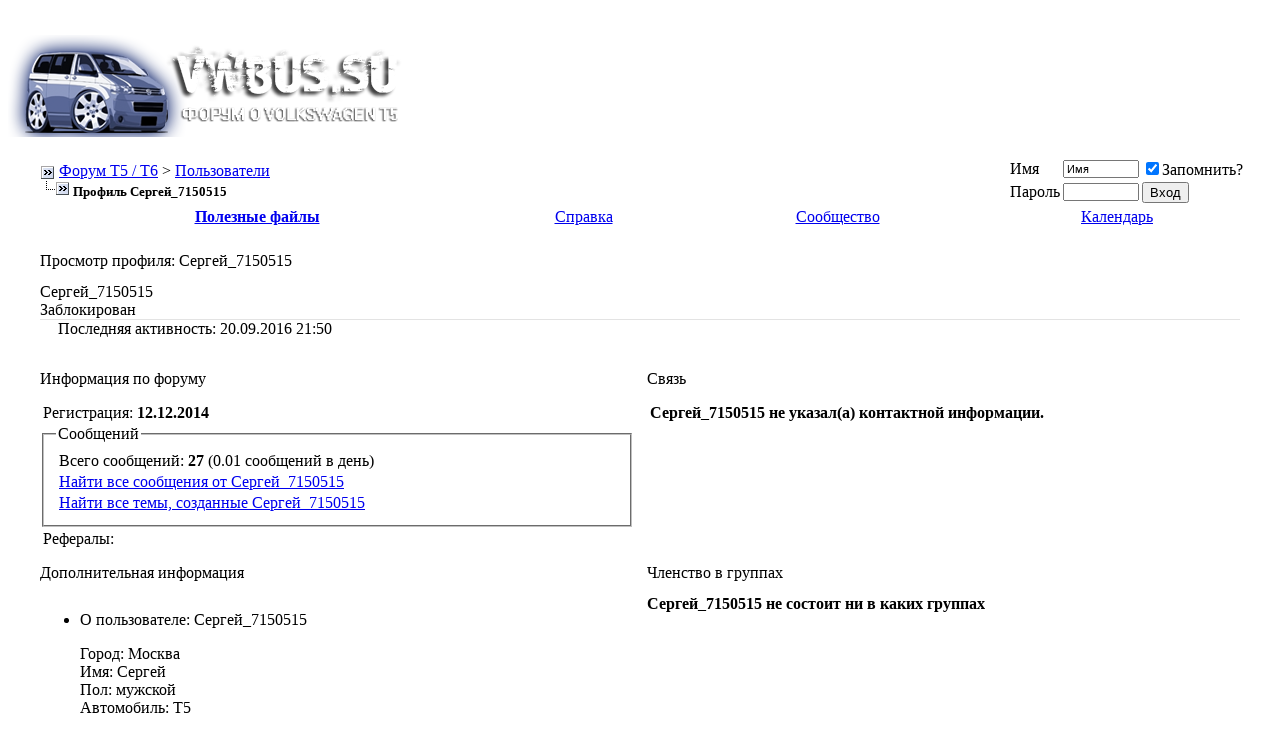

--- FILE ---
content_type: text/html; charset=windows-1251
request_url: http://vwbus.su/member.php?s=e88237bb47ad581e05c8a667d33e458c&u=6367
body_size: 6340
content:
<!DOCTYPE html PUBLIC "-//W3C//DTD XHTML 1.0 Transitional//EN" "http://www.w3.org/TR/xhtml1/DTD/xhtml1-transitional.dtd">
<html dir="ltr" lang="ru">
<head>
<meta http-equiv="Content-Type" content="text/html; charset=windows-1251" />
<meta name="generator" content="vwbus.su" />

<meta name="keywords" content="фольксваген, фольксваген Т5, фольксваген транспортер, VW T5, VW, T1, T2, T3, T4, T5, Transporter, Caravelle, Multivan, Volkswagen, California, Westafalia, Webasto, автономки, фены, вебасто, мультивен, транспортер, калифорния, автодом, микроавтобус, T6" />
<meta name="description" content="Форум ФОЛЬКСВАГЕН Т5 Транспортер, VW T5, VW T6. Volkswagen T5" />


<!-- CSS Stylesheet -->
<style type="text/css">
.fade img {
filter:progid:DXImageTransform.Microsoft.Alpha(opacity=40);
-moz-opacity: 0.40;
opacity: .40;
-khtml-opacity: 0.40;
}

.fade:hover img {
filter:progid:DXImageTransform.Microsoft.Alpha(opacity=100);
-moz-opacity: 1;
opacity: 1;
-khtml-opacity: 1;
}

</style>
<style type="text/css" id="vbulletin_css">
/**
* vBulletin 3.8.7 CSS
* Style: 'VWBUS.SU'; Style ID: 6
*/
@import url("clientscript/vbulletin_css/style-df029f00-00006.css");
</style>
<link rel="stylesheet" type="text/css" href="clientscript/vbulletin_important.css?v=387" />


<!-- / CSS Stylesheet -->

<script type="text/javascript" src="clientscript/yui/yahoo-dom-event/yahoo-dom-event.js?v=387"></script>
<script type="text/javascript" src="clientscript/yui/connection/connection-min.js?v=387"></script>
<script type="text/javascript">
<!--
var SESSIONURL = "s=ddd16421469f8eb345755ee4b2e8ce46&";
var SECURITYTOKEN = "guest";
var IMGDIR_MISC = "images/vwbus/misc";
var vb_disable_ajax = parseInt("0", 10);
// -->
</script>
<script type="text/javascript" src="clientscript/vbulletin_global.js?v=387"></script>
<script type="text/javascript" src="clientscript/vbulletin_menu.js?v=387"></script>


	<link rel="alternate" type="application/rss+xml" title="Форум Т5 / T6 RSS Feed" href="external.php?type=RSS2" />
	

<style type="text/css">
img.bbCodeImage {
	max-width: 600px;
}
.wysiwyg img.bbCodeImage {
	max-width: 600px;
}
</style>

<style type="text/css">
#additionalinfo_list dd, #membergroups_list dd { margin: 0px 0px 6px 0px; }
</style>
<title>Форум Т5 / T6 - Просмотр профиля: Сергей_7150515</title>
</head>
<body>
<!-- logo -->
<a name="top"></a>
<table border="0" width="100%" cellpadding="0" cellspacing="0" align="center">
<tr>
	<td align="left" valign="bottom"><a href="index.php?s=ddd16421469f8eb345755ee4b2e8ce46"><img src="images/vwbus/misc/logo8.png" border="0" alt="Форум Т5 / T6, Volkswagen T5, VW T5, Transporter, Multivan, Caravelle, California" /></a></td>
	

<td width = "30">&nbsp;</td>
<td align="right" id="header_right_cell">



<!-- 1, 3, 4 -->
<div align="right" style="height:111px; overflow: hidden;">


<!-- 728*90 Advertur.ru start -->
<script type="text/javascript" src="http://ddnk.advertur.ru/v1/code.js?id=7432"></script>
<!-- 728*90 Advertur.ru end -->

</div>







<!-- <a href="http://razborka.adlen.ru" target="blank"><img src="/images/misc/banner.png"></a> -->
		&nbsp;
	</td>
</tr>
</table>
<!-- /logo -->



<!-- content table -->
<!-- open content container -->

<div align="center" >
	<div class="page" style="width:100%; text-align:left">
		<div style="padding:0px 25px 0px 25px" align="left">





<br />

<!-- breadcrumb, login, pm info -->
<table class="tborder" cellpadding="6" cellspacing="1" border="0" width="100%" align="center">
<tr>
	<td class="alt1" width="100%">
		
			<table cellpadding="0" cellspacing="0" border="0">
			<tr valign="bottom">
				<td><a href="#" onclick="history.back(1); return false;"><img src="images/vwbus/misc/navbits_start.gif" alt="Вернуться" border="0" /></a></td>
				<td>&nbsp;</td>
				<td width="100%"><span class="navbar"><a href="index.php?s=ddd16421469f8eb345755ee4b2e8ce46" accesskey="1">Форум Т5 / T6</a></span> 
	<span class="navbar">&gt; <a href="memberlist.php?s=ddd16421469f8eb345755ee4b2e8ce46">Пользователи</a></span>

</td>
			</tr>
			<tr>
				<td class="navbar" style="font-size:10pt; padding-top:1px" colspan="3"><a href="/member.php?s=e88237bb47ad581e05c8a667d33e458c&amp;u=6367"><img class="inlineimg" src="images/vwbus/misc/navbits_finallink_ltr.gif" alt="Перезагрузить страницу" border="0" /></a> <strong>
	Профиль Сергей_7150515

</strong></td>
			</tr>
			</table>
		
	</td>

	<td class="alt2" nowrap="nowrap" style="padding:0px">
		<!-- login form -->
		<form action="login.php?do=login" method="post" onsubmit="md5hash(vb_login_password, vb_login_md5password, vb_login_md5password_utf, 0)">
		<script type="text/javascript" src="clientscript/vbulletin_md5.js?v=387"></script>
		<table cellpadding="0" cellspacing="3" border="0">
		<tr>
			<td class="smallfont" style="white-space: nowrap;"><label for="navbar_username">Имя</label></td>
			<td><input type="text" class="bginput" style="font-size: 11px" name="vb_login_username" id="navbar_username" size="10" accesskey="u" tabindex="101" value="Имя" onfocus="if (this.value == 'Имя') this.value = '';" /></td>
			<td class="smallfont" nowrap="nowrap"><label for="cb_cookieuser_navbar"><input type="checkbox" name="cookieuser" value="1" checked="checked" tabindex="103" id="cb_cookieuser_navbar" accesskey="c" />Запомнить?</label></td>
		</tr>
		<tr>
			<td class="smallfont"><label for="navbar_password">Пароль</label></td>
			<td><input type="password" class="bginput" style="font-size: 11px" name="vb_login_password" id="navbar_password" size="10" tabindex="102" /></td>
			<td><input type="submit" class="button" value="Вход" tabindex="104" title="Введите ваше имя пользователя и пароль, чтобы войти, или нажмите кнопку 'Регистрация', чтобы зарегистрироваться." accesskey="s" /></td>
		</tr>
		</table>
		<input type="hidden" name="s" value="ddd16421469f8eb345755ee4b2e8ce46" />
		<input type="hidden" name="securitytoken" value="guest" />
		<input type="hidden" name="do" value="login" />
		<input type="hidden" name="vb_login_md5password" />
		<input type="hidden" name="vb_login_md5password_utf" />
		</form>
		<!-- / login form -->
	</td>

</tr>
</table>
<!-- / breadcrumb, login, pm info -->

<!-- nav buttons bar -->
<div class="tborder" style="padding:1px; border-top-width:0px">
	<table cellpadding="0" cellspacing="0" border="0" width="100%" align="center">
	<tr align="center">
		
		
		<td class="vbmenu_control"><a href="downloads.php?s=ddd16421469f8eb345755ee4b2e8ce46"><b>Полезные файлы</b></a></td>
		<td class="vbmenu_control"><a rel="help" href="faq.php?s=ddd16421469f8eb345755ee4b2e8ce46" accesskey="5">Справка</a></td>
		
			<td class="vbmenu_control"><a id="community" href="/member.php?u=6367&amp;nojs=1#community" rel="nofollow" accesskey="6">Сообщество</a> <script type="text/javascript"> vbmenu_register("community"); </script></td>
		
		<td class="vbmenu_control"><a href="calendar.php?s=ddd16421469f8eb345755ee4b2e8ce46">Календарь</a></td>
		
			
			
		
		
		
		</tr>
	</table>
</div>
<!-- / nav buttons bar -->

<br />






<!-- NAVBAR POPUP MENUS -->

	
	<!-- community link menu -->
	<div class="vbmenu_popup" id="community_menu" style="display:none;margin-top:3px" align="left">
		<table cellpadding="4" cellspacing="1" border="0">
		<tr><td class="thead">Ссылки сообщества</td></tr>
		
		
		
		
		
			<tr><td class="vbmenu_option"><a href="memberlist.php?s=ddd16421469f8eb345755ee4b2e8ce46">Пользователи</a></td></tr>
		
		
		</table>
	</div>
	<!-- / community link menu -->
	
	
	
	
	
<!-- / NAVBAR POPUP MENUS -->

<!-- PAGENAV POPUP -->
	<div class="vbmenu_popup" id="pagenav_menu" style="display:none">
		<table cellpadding="4" cellspacing="1" border="0">
		<tr>
			<td class="thead" nowrap="nowrap">К странице...</td>
		</tr>
		<tr>
			<td class="vbmenu_option" title="nohilite">
			<form action="index.php" method="get" onsubmit="return this.gotopage()" id="pagenav_form">
				<input type="text" class="bginput" id="pagenav_itxt" style="font-size:11px" size="4" />
				<input type="button" class="button" id="pagenav_ibtn" value="Вперёд" />
			</form>
			</td>
		</tr>
		</table>
	</div>
<!-- / PAGENAV POPUP -->








<!-- main info - avatar, profilepic etc. -->
<table class="tborder" cellpadding="6" cellspacing="1" border="0" width="100%" align="center">
<tr>
	<td class="tcat">Просмотр профиля<span class="normal">: Сергей_7150515</span></td>
</tr>
<tr>
	<td class="alt2">
<table cellpadding="0" cellspacing="0" border="0" width="100%">
		<tr>
			<td style="border-bottom:1px solid #E3E3E3" width="100%" colspan="2">			
							
				<div class="bigusername">Сергей_7150515 </div>
				<div class="smallfont">Заблокирован</div>
			</td>
			
		</tr>
		<tr valign="top">
			
				<td>&nbsp;</td>
			
			<td class="smallfont" valign="bottom" align="left">


				<!-- current activity -->
				
					<div class="alt2 smallfont block_row" id="activity_info">
						
							<div id="last_online">
								<span class="shade">Последняя активность:</span> 20.09.2016 <span class="time">21:50</span>
							</div>
						
						
					</div>
				
				<!-- / current activity -->








			</td>
		</tr>
		</table>		
	</td>
</tr>
</table>
<!-- / main info - avatar, profilepic etc. -->



<!-- button row -->

<!-- / button row -->

<br />











<table class="tborder" cellpadding="6" cellspacing="1" border="0" width="100%" align="center">
<tr>
	<td class="tcat" width="50%">Информация по форуму</td>
	<td class="tcat" width="50%">Связь</td>
</tr>
<tr valign="top">

	<td class="panelsurround" align="center">
	<div class="panel">
		<div align="left">
		
			<div class="fieldset">
				<div style="padding:3px">
					Регистрация: <strong>12.12.2014</strong>
				</div>
			</div>
			
			<fieldset class="fieldset">
				<legend>Сообщений</legend>
				<table cellpadding="0" cellspacing="3" border="0">
				<tr>
					<td>
						Всего сообщений: <strong>27</strong> (0.01  сообщений в день)
					</td>
				</tr>
				
				<tr>
					<td><a href="search.php?s=ddd16421469f8eb345755ee4b2e8ce46&amp;do=finduser&amp;u=6367" rel="nofollow">Найти все сообщения от Сергей_7150515</a></td>
				</tr>
				<tr>
					<td><a href="search.php?s=ddd16421469f8eb345755ee4b2e8ce46&amp;do=finduser&amp;u=6367&amp;starteronly=1" rel="nofollow">Найти все темы, созданные Сергей_7150515</a></td>
				</tr>
				</table>
			</fieldset>
			
			
			<div class="fieldset">
				<div style="padding:3px">
					Рефералы: <strong></strong>
				</div>
			</div>
			
			
			
			
		</div>
	</div>
	</td>
	
	<td class="panelsurround" align="center">
	<div class="panel">
		<div align="left">
		
			<div class="fieldset">
				<table cellpadding="0" cellspacing="3" border="0">
				
				<tr>
					<td><strong>Сергей_7150515 не указал(а) контактной информации.</strong></td>
				</tr>				
				
				
				
				
				</table>
			</div>
			
			
			
			
		</div>
	</div>
	</td>
	
</tr>
<tr>
	<td class="tcat" width="50%">Дополнительная информация</td>
	<td class="tcat" width="50%">Членство в группах</td>
</tr>
<tr valign="top">

	<td class="panelsurround" align="center">
	<div class="panel">
	
	<div align="left">
			

			<!-- aboutme -->

<div >


<ul class="list_no_decoration">
	
	<li class="profilefield_category">О пользователе: Сергей_7150515
		
		<dl class="list_no_decoration profilefield_list">
			
	Город: Москва <br />

	Имя: Сергей <br />

	Пол: мужской <br />

	Автомобиль: Т5 <br />

	Год выпуска автомобиля: 2006 <br />

	Модель двигателя: ВРС <br />

		</dl>
	</li>

	
</ul>
</div>

<!-- / aboutme -->


<div id="profile_tabs">
		<ul class="list_no_decoration">
				
				
				
			</ul>
</div>


<!--
<div id="profile_tabs">

<ul class="list_no_decoration">
Birthday: 01-14-1980<br />
Nick: Сергей_7150515 <br />
Город:  Москва <br />
Birthday: 01-14-1980 <br />
Имя:  Сергей <br />
Пол:  мужской <br />
Автомобиль:  Т5 <br />
Год выпуска автомобиля:  2006 <br />
Модель двигателя:  ВРС <br />

</ul>
</div>
-->



		</div>
	</div>
	</td>
	
	<td class="panelsurround" align="center">
	<div class="panel">
		<div align="left">
			
				<div class="smallfont"><strong>Сергей_7150515 не состоит ни в каких группах</strong></div>
			
			
						
		</div>
	</div>
	</td>

</tr>
</table>
<br />



<br />
<div class="smallfont" align="center">Текущее время на форуме: <span class="time">21:12</span>. Часовой пояс GMT +3.</div>
<br />


		</div>
	</div>
</div>

<!-- / close content container -->
<!-- /content area table -->

<form action="index.php" method="get" style="clear:left">

<table cellpadding="6" cellspacing="0" border="0" width="100%" class="page" align="center">
<tr>
	
	
	<td class="tfoot" align="right" width="100%">
		<div class="smallfont">
			<strong>
				<a href="sendmessage.php?s=ddd16421469f8eb345755ee4b2e8ce46" rel="nofollow" accesskey="9">Обратная связь</a> -
				<a href="http://vwbus.su">Volkswagen T5 и Т6 форум</a> -
				
				
				<a href="archive/index.php">Архив</a> -
				
				
				
				<a href="#top" onclick="self.scrollTo(0, 0); return false;">Вверх</a>
			</strong>
		</div>
	</td>
</tr>
</table>

<br />

<div align="center">
	<div class="smallfont" align="center">
	<!-- Do not remove this copyright notice -->
	Powered by vwbus.su<br />Copyright &copy;2000 - 2026. Перевод: zCarot

<br />
<!-- Yandex.Metrika informer -->
<a href="https://metrika.yandex.ru/stat/?id=15253507&amp;from=informer"
target="_blank" rel="nofollow"><img src="https://informer.yandex.ru/informer/15253507/3_1_FFFFFFFF_EFEFEFFF_0_pageviews"
style="width:88px; height:31px; border:0;" alt="Яндекс.Метрика" title="Яндекс.Метрика: данные за сегодня (просмотры, визиты и уникальные посетители)" class="ym-advanced-informer" data-cid="15253507" data-lang="ru" /></a>
<!-- /Yandex.Metrika informer -->

<!-- Yandex.Metrika counter -->
<script type="text/javascript" >
   (function(m,e,t,r,i,k,a){m[i]=m[i]||function(){(m[i].a=m[i].a||[]).push(arguments)};
   m[i].l=1*new Date();k=e.createElement(t),a=e.getElementsByTagName(t)[0],k.async=1,k.src=r,a.parentNode.insertBefore(k,a)})
   (window, document, "script", "https://mc.yandex.ru/metrika/tag.js", "ym");

   ym(15253507, "init", {
        clickmap:true,
        trackLinks:true,
        accurateTrackBounce:true,
        webvisor:true
   });
</script>
<noscript><div><img src="https://mc.yandex.ru/watch/15253507" style="position:absolute; left:-9999px;" alt="" /></div></noscript>
<!-- /Yandex.Metrika counter -->


 <img src="http://counter.rambler.ru/top100.cnt?2838816" width="0" height="0">


<!-- Rating@Mail.ru counter -->
<script type="text/javascript">//<![CDATA[
(function(w,n,d,r,s){(new Image).src='http://dc.c2.b2.a2.top.mail.ru/counter?id=2239605;js=13'+
((r=d.referrer)?';r='+escape(r):'')+((s=w.screen)?';s='+s.width+'*'+s.height:'')+';_='+Math.random();})(window,navigator,document);//]]>
</script><noscript><div style="position:absolute;left:-10000px;"><img src="http://dc.c2.b2.a2.top.mail.ru/counter?id=2239605;js=na"
style="border:0;" height="1" width="1" alt="Рейтинг@Mail.ru" /></div></noscript>
<!-- //Rating@Mail.ru counter -->


<!--LiveInternet counter--><script type="text/javascript"><!--
document.write("<img src='//counter.yadro.ru/hit?t26.6;r"+
escape(document.referrer)+((typeof(screen)=="undefined")?"":
";s"+screen.width+"*"+screen.height+"*"+(screen.colorDepth?
screen.colorDepth:screen.pixelDepth))+";u"+escape(document.URL)+
";"+Math.random()+
"border='0' width='1' height='1'>")
//--></script><!--/LiveInternet-->

<br />
<a href="http://forum-t5.ru" title="форум т5" rel="nofollow">форум т5</a>
	<!-- Do not remove this copyright notice -->
	</div>

	<div class="smallfont" align="center">
	<!-- Do not remove cronimage or your scheduled tasks will cease to function -->
	
	<!-- Do not remove cronimage or your scheduled tasks will cease to function -->

	

<script type="text/javascript">
<!--
var _acic={dataProvider:10};(function(){var e=document.createElement("script");e.type="text/javascript";e.async=true;e.src="https://www.acint.net/aci.js";var t=document.getElementsByTagName("script")[0];t.parentNode.insertBefore(e,t)})()
//-->
</script>
#

	</div>
</div>

</form>




<script type="text/javascript">
<!--
	// Main vBulletin Javascript Initialization
	vBulletin_init();
//-->
</script>
<script type="text/javascript">
<!--
var irlMaxWidth = 600;
var irlImageClass = "bbCodeImage";

var ImageResizerLite = {

	init: function(obj)
	{
		var imgs = YAHOO.util.Dom.getElementsByClassName(irlImageClass, 'img', obj);
		for (var i = 0; i < imgs.length; i++)
		{
			this.prepare(imgs[i]);
		}
	},

	prepare: function(img)
	{
		var src = img.src;
		img.src = '';
		img.onload = this.resize;
		img.src = src;
	},

	resize: function(e)
	{
		if (this.width > 0)
		{
			this.style.width = 'auto';
			if (!YAHOO.env.ua.ie || YAHOO.env.ua.ie > 6) this.style.maxWidth = 'none';
		}

		if (this.width > irlMaxWidth || this.width == 0)
		{
			if (this.parentNode.tagName != 'A')
			{
				this.border = 0;
				var a = document.createElement('a');
				this.parentNode.insertBefore(a, this.nextSibling); 
				a.appendChild(this);
				a.href = this.src;
				a.setAttribute("target", "_blank");
			}
			this.iwidth = 'auto';
			if (this.width > 0) with (this)
			{
				title = (alt ? alt : src.substr(src.lastIndexOf('/', src.length - 1) + 1)) + (width > 0 ? '; ' + width + ' x ' + height + ' (@' + Math.ceil(irlMaxWidth / width * 100) + '%)' : '');
				style.width = irlMaxWidth + 'px';
				style.cursor = 'move';
				onclick = ImageResizerLite.toggle;
				parentNode.onclick = ImageResizerLite.onclick;
			}
		}
	},

	onclick: function(e)
	{
		e = e || window.event;
		return (e.ctrlKey || e.shiftKey);
	},

	toggle: function(e)
	{
		if (!ImageResizerLite.onclick(e))
		{
			var _width = this.style.width;
			this.style.width = this.iwidth;
			this.iwidth = _width;
		}
	},

	override: function()
	{
		irlPostBit_Init = PostBit_Init;
		PostBit_Init = function(obj, postid)
		{
			irlPostBit_Init(obj, postid);
			ImageResizerLite.init(obj);
		}
	}
};
with (ImageResizerLite)
{
	init();
	override();
}
// -->
</script>


</body>
</html>